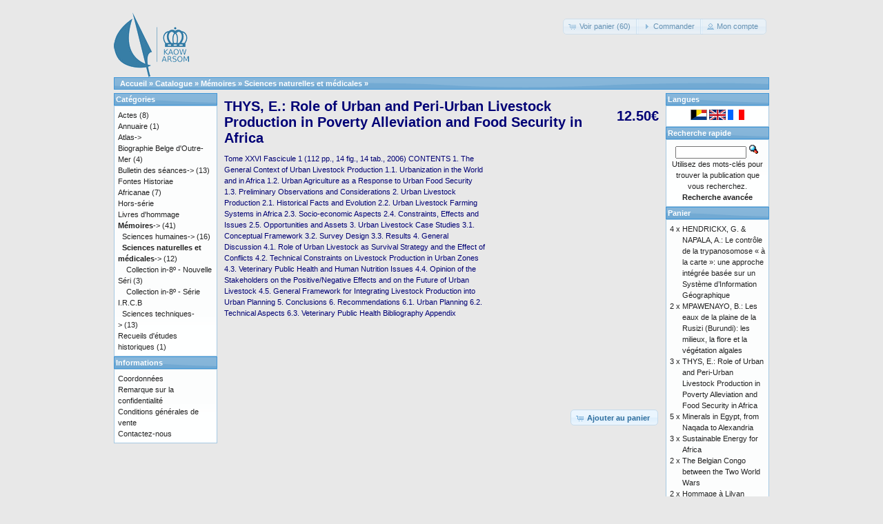

--- FILE ---
content_type: text/html; charset=UTF-8
request_url: https://catalog.kaowarsom.be/catalog/product_info.php?products_id=550&osCsid=1hp97sh4t1i9dv3clh6jrnt3e1
body_size: 4983
content:
﻿﻿﻿﻿﻿<!DOCTYPE html>
<html dir="ltr" lang="fr">
<head>
<meta http-equiv="Content-Type" content="text/html; charset=utf-8" />
<title>THYS, E.: Role of Urban and Peri-Urban Livestock Production in Poverty Alleviation and Food Security in Africa, Librairie en ligne de l'ARSOM</title>
<base href="https://catalog.kaowarsom.be/catalog/" />
<link rel="stylesheet" type="text/css" href="ext/jquery/ui/redmond/jquery-ui-1.10.4.min.css" />
<script type="text/javascript" src="ext/jquery/jquery-1.11.1.min.js"></script>
<script type="text/javascript" src="ext/jquery/ui/jquery-ui-1.10.4.min.js"></script>

<script type="text/javascript" src="ext/jquery/ui/i18n/jquery.ui.datepicker-fr.js"></script>
<script type="text/javascript">
$.datepicker.setDefaults($.datepicker.regional['fr']);
</script>

<script type="text/javascript" src="ext/photoset-grid/jquery.photoset-grid.min.js"></script>

<link rel="stylesheet" type="text/css" href="ext/colorbox/colorbox.css" />
<script type="text/javascript" src="ext/colorbox/jquery.colorbox-min.js"></script>

<link rel="stylesheet" type="text/css" href="ext/960gs/960_24_col.css" />
<link rel="stylesheet" type="text/css" href="stylesheet.css" />
<link rel="canonical" href="https://catalog.kaowarsom.be/catalog/product_info.php?products_id=550" />
</head>
<body>

<div id="bodyWrapper" class="container_24">


<div id="header" class="grid_24">
  <div id="storeLogo"><a href="https://catalog.kaowarsom.be/catalog/index.php?osCsid=1hp97sh4t1i9dv3clh6jrnt3e1"><img src="images/store_logo.png" alt="Bookshop arsom" title="Bookshop arsom" width="109" height="95" /></a></div>

  <div id="headerShortcuts">
<span class="tdbLink"><a id="tdb1" href="https://catalog.kaowarsom.be/catalog/shopping_cart.php?osCsid=1hp97sh4t1i9dv3clh6jrnt3e1">Voir panier (60)</a></span><script type="text/javascript">$("#tdb1").button({icons:{primary:"ui-icon-cart"}}).addClass("ui-priority-secondary").parent().removeClass("tdbLink");</script><span class="tdbLink"><a id="tdb2" href="https://catalog.kaowarsom.be/catalog/checkout_shipping.php?osCsid=1hp97sh4t1i9dv3clh6jrnt3e1">Commander</a></span><script type="text/javascript">$("#tdb2").button({icons:{primary:"ui-icon-triangle-1-e"}}).addClass("ui-priority-secondary").parent().removeClass("tdbLink");</script><span class="tdbLink"><a id="tdb3" href="https://catalog.kaowarsom.be/catalog/account.php?osCsid=1hp97sh4t1i9dv3clh6jrnt3e1">Mon compte</a></span><script type="text/javascript">$("#tdb3").button({icons:{primary:"ui-icon-person"}}).addClass("ui-priority-secondary").parent().removeClass("tdbLink");</script>  </div>

<script type="text/javascript">
  $("#headerShortcuts").buttonset();
</script>
</div>

<div class="grid_24 ui-widget infoBoxContainer">
  <div class="ui-widget-header infoBoxHeading">&nbsp;&nbsp;<a href="https://catalog.kaowarsom.be" class="headerNavigation">Accueil</a> &raquo; <a href="https://catalog.kaowarsom.be/catalog/index.php?osCsid=1hp97sh4t1i9dv3clh6jrnt3e1" class="headerNavigation">Catalogue</a> &raquo; <a href="https://catalog.kaowarsom.be/catalog/index.php?cPath=29&amp;osCsid=1hp97sh4t1i9dv3clh6jrnt3e1" class="headerNavigation">Mémoires</a> &raquo; <a href="https://catalog.kaowarsom.be/catalog/index.php?cPath=29_33&amp;osCsid=1hp97sh4t1i9dv3clh6jrnt3e1" class="headerNavigation">Sciences naturelles et médicales</a> &raquo; <a href="https://catalog.kaowarsom.be/catalog/product_info.php?cPath=29_33&amp;products_id=550&amp;osCsid=1hp97sh4t1i9dv3clh6jrnt3e1" class="headerNavigation"></a></div>
</div>


<div id="bodyContent" class="grid_16 push_4">

<form name="cart_quantity" action="https://catalog.kaowarsom.be/catalog/product_info.php?products_id=550&amp;action=add_product&amp;osCsid=1hp97sh4t1i9dv3clh6jrnt3e1" method="post">
<div>
  <h1 style="float: right;">12.50€</h1>
  <h1>THYS, E.: Role of Urban and Peri-Urban Livestock Production in Poverty Alleviation and Food Security in Africa</h1>
</div>

<div class="contentContainer">
  <div class="contentText">


    <div id="piGal">
      <img src="images/no_picture.gif" alt="THYS, E.: Role of Urban and Peri-Urban Livestock Production in Poverty Alleviation and Food Security in Africa" title="THYS, E.: Role of Urban and Peri-Urban Livestock Production in Poverty Alleviation and Food Security in Africa" width="155" height="233" />    </div>


<script type="text/javascript">
$(function() {
  $('#piGal').css({
    'visibility': 'hidden'
  });

  $('#piGal').photosetGrid({
    layout: '1',
    width: '250px',
    highresLinks: true,
    rel: 'pigallery',
    onComplete: function() {
      $('#piGal').css({ 'visibility': 'visible'});

      $('#piGal a').colorbox({
        maxHeight: '90%',
        maxWidth: '90%',
        rel: 'pigallery'
      });

      $('#piGal img').each(function() {
        var imgid = $(this).attr('id').substring(9);

        if ( $('#piGalDiv_' + imgid).length ) {
          $(this).parent().colorbox({ inline: true, href: "#piGalDiv_" + imgid });
        }
      });
    }
  });
});
</script>

Tome XXVI Fascicule 1 (112 pp., 14 fig., 14 tab., 2006)

CONTENTS
1. The General Context of Urban Livestock Production
1.1. Urbanization in the World and in Africa
1.2. Urban Agriculture as a Response to Urban Food Security
1.3. Preliminary Observations and Considerations
2. Urban Livestock Production
2.1. Historical Facts and Evolution
2.2. Urban Livestock Farming Systems in Africa
2.3. Socio-economic Aspects
2.4. Constraints, Effects and Issues
2.5. Opportunities and Assets
3. Urban Livestock Case Studies
3.1. Conceptual Framework
3.2. Survey Design
3.3. Results
4. General Discussion
4.1. Role of Urban Livestock as Survival Strategy and the Effect of Conflicts
4.2. Technical Constraints on Livestock Production in Urban Zones
4.3. Veterinary Public Health and Human Nutrition Issues
4.4. Opinion of the Stakeholders on the Positive/Negative Effects and on the
Future of Urban Livestock
4.5. General Framework for Integrating Livestock Production into Urban Planning
5. Conclusions
6. Recommendations
6.1. Urban Planning
6.2. Technical Aspects
6.3. Veterinary Public Health
Bibliography
Appendix

    <div style="clear: both;"></div>


  </div>


  <div class="buttonSet">
    <span class="buttonAction"><input type="hidden" name="products_id" value="550" /><span class="tdbLink"><button id="tdb4" type="submit">Ajouter au panier</button></span><script type="text/javascript">$("#tdb4").button({icons:{primary:"ui-icon-cart"}}).addClass("ui-priority-primary").parent().removeClass("tdbLink");</script></span>

   
  </div>


</div>

</form>


</div> <!-- bodyContent //-->


<div id="columnLeft" class="grid_4 pull_16">
  <div class="ui-widget infoBoxContainer">  <div class="ui-widget-header infoBoxHeading">Catégories</div>  <div class="ui-widget-content infoBoxContents"><a href="https://catalog.kaowarsom.be/catalog/index.php?cPath=22&amp;osCsid=1hp97sh4t1i9dv3clh6jrnt3e1">Actes</a>&nbsp;(8)<br /><a href="https://catalog.kaowarsom.be/catalog/index.php?cPath=49&amp;osCsid=1hp97sh4t1i9dv3clh6jrnt3e1">Annuaire</a>&nbsp;(1)<br /><a href="https://catalog.kaowarsom.be/catalog/index.php?cPath=23&amp;osCsid=1hp97sh4t1i9dv3clh6jrnt3e1">Atlas-&gt;</a><br /><a href="https://catalog.kaowarsom.be/catalog/index.php?cPath=24&amp;osCsid=1hp97sh4t1i9dv3clh6jrnt3e1">Biographie Belge d'Outre-Mer</a>&nbsp;(4)<br /><a href="https://catalog.kaowarsom.be/catalog/index.php?cPath=25&amp;osCsid=1hp97sh4t1i9dv3clh6jrnt3e1">Bulletin des séances-&gt;</a>&nbsp;(13)<br /><a href="https://catalog.kaowarsom.be/catalog/index.php?cPath=26&amp;osCsid=1hp97sh4t1i9dv3clh6jrnt3e1">Fontes Historiae Africanae</a>&nbsp;(7)<br /><a href="https://catalog.kaowarsom.be/catalog/index.php?cPath=27&amp;osCsid=1hp97sh4t1i9dv3clh6jrnt3e1">Hors-série</a><br /><a href="https://catalog.kaowarsom.be/catalog/index.php?cPath=28&amp;osCsid=1hp97sh4t1i9dv3clh6jrnt3e1">Livres d'hommage</a><br /><a href="https://catalog.kaowarsom.be/catalog/index.php?cPath=29&amp;osCsid=1hp97sh4t1i9dv3clh6jrnt3e1"><strong>Mémoires</strong>-&gt;</a>&nbsp;(41)<br />&nbsp;&nbsp;<a href="https://catalog.kaowarsom.be/catalog/index.php?cPath=29_32&amp;osCsid=1hp97sh4t1i9dv3clh6jrnt3e1">Sciences humaines-&gt;</a>&nbsp;(16)<br />&nbsp;&nbsp;<a href="https://catalog.kaowarsom.be/catalog/index.php?cPath=29_33&amp;osCsid=1hp97sh4t1i9dv3clh6jrnt3e1"><strong>Sciences naturelles et médicales</strong>-&gt;</a>&nbsp;(12)<br />&nbsp;&nbsp;&nbsp;&nbsp;<a href="https://catalog.kaowarsom.be/catalog/index.php?cPath=29_33_37&amp;osCsid=1hp97sh4t1i9dv3clh6jrnt3e1">Collection in-8º - Nouvelle Séri</a>&nbsp;(3)<br />&nbsp;&nbsp;&nbsp;&nbsp;<a href="https://catalog.kaowarsom.be/catalog/index.php?cPath=29_33_38&amp;osCsid=1hp97sh4t1i9dv3clh6jrnt3e1">Collection in-8º - Série I.R.C.B</a><br />&nbsp;&nbsp;<a href="https://catalog.kaowarsom.be/catalog/index.php?cPath=29_39&amp;osCsid=1hp97sh4t1i9dv3clh6jrnt3e1">Sciences techniques-&gt;</a>&nbsp;(13)<br /><a href="https://catalog.kaowarsom.be/catalog/index.php?cPath=30&amp;osCsid=1hp97sh4t1i9dv3clh6jrnt3e1">Recueils d'études historiques</a>&nbsp;(1)<br /></div></div>
<div class="ui-widget infoBoxContainer">  <div class="ui-widget-header infoBoxHeading">Informations</div>  <div class="ui-widget-content infoBoxContents">    <a href="https://catalog.kaowarsom.be/catalog/shipping.php?osCsid=1hp97sh4t1i9dv3clh6jrnt3e1">Coordonnées</a><br />    <a href="https://catalog.kaowarsom.be/catalog/privacy.php?osCsid=1hp97sh4t1i9dv3clh6jrnt3e1">Remarque sur la confidentialité</a><br />    <a href="https://catalog.kaowarsom.be/catalog/conditions.php?osCsid=1hp97sh4t1i9dv3clh6jrnt3e1">Conditions générales de vente</a><br />    <a href="https://catalog.kaowarsom.be/catalog/contact_us.php?osCsid=1hp97sh4t1i9dv3clh6jrnt3e1">Contactez-nous</a>  </div></div></div>


<div id="columnRight" class="grid_4">
  <div class="ui-widget infoBoxContainer">  <div class="ui-widget-header infoBoxHeading">Langues</div>  <div class="ui-widget-content infoBoxContents" style="text-align: center;"> <a href="https://catalog.kaowarsom.be/catalog/product_info.php?products_id=550&amp;language=nl&amp;osCsid=1hp97sh4t1i9dv3clh6jrnt3e1"><img src="includes/languages/dutch/images/icon.gif" alt="Nederlands" title="Nederlands" width="24" height="15" /></a>  <a href="https://catalog.kaowarsom.be/catalog/product_info.php?products_id=550&amp;language=en&amp;osCsid=1hp97sh4t1i9dv3clh6jrnt3e1"><img src="includes/languages/english/images/icon.gif" alt="English" title="English" width="24" height="15" /></a>  <a href="https://catalog.kaowarsom.be/catalog/product_info.php?products_id=550&amp;language=fr&amp;osCsid=1hp97sh4t1i9dv3clh6jrnt3e1"><img src="includes/languages/french/images/icon.gif" alt="Français" title="Français" width="24" height="15" /></a> </div></div>
<div class="ui-widget infoBoxContainer">  <div class="ui-widget-header infoBoxHeading">Recherche rapide</div>  <div class="ui-widget-content infoBoxContents" style="text-align: center;">    <form name="quick_find" action="https://catalog.kaowarsom.be/catalog/advanced_search_result.php" method="get">    <input type="text" name="keywords" size="10" maxlength="30" style="width: 75%" />&nbsp;<input type="hidden" name="search_in_description" value="1" /><input type="hidden" name="osCsid" value="1hp97sh4t1i9dv3clh6jrnt3e1" /><input type="image" src="includes/languages/french/images/buttons/button_quick_find.gif" alt="Recherche rapide" title=" Recherche rapide " /><br />Utilisez des mots-clés pour trouver la publication que vous recherchez.<br /><a href="https://catalog.kaowarsom.be/catalog/advanced_search.php?osCsid=1hp97sh4t1i9dv3clh6jrnt3e1"><strong>Recherche avancée</strong></a>    </form>  </div></div>
<div class="ui-widget infoBoxContainer">  <div class="ui-widget-header infoBoxHeading"><a href="https://catalog.kaowarsom.be/catalog/shopping_cart.php?osCsid=1hp97sh4t1i9dv3clh6jrnt3e1">Panier</a></div>  <table border="0" width="100%" cellspacing="0" cellpadding="0" class="ui-widget-content infoBoxContents"><tr><td align="right" valign="top">4&nbsp;x&nbsp;</td><td valign="top"><a href="https://catalog.kaowarsom.be/catalog/product_info.php?products_id=537&amp;osCsid=1hp97sh4t1i9dv3clh6jrnt3e1">HENDRICKX, G. & NAPALA, A.: Le contrôle de la trypanosomose « à la carte »: une approche intégrée basée sur un Système d’Information Géographique</a></td></tr><tr><td align="right" valign="top">2&nbsp;x&nbsp;</td><td valign="top"><a href="https://catalog.kaowarsom.be/catalog/product_info.php?products_id=544&amp;osCsid=1hp97sh4t1i9dv3clh6jrnt3e1">MPAWENAYO, B.: Les eaux de la plaine de la Rusizi (Burundi): les milieux, la flore et la végétation algales</a></td></tr><tr><td align="right" valign="top">3&nbsp;x&nbsp;</td><td valign="top"><a href="https://catalog.kaowarsom.be/catalog/product_info.php?products_id=550&amp;osCsid=1hp97sh4t1i9dv3clh6jrnt3e1">THYS, E.: Role of Urban and Peri-Urban Livestock Production in Poverty Alleviation and Food Security in Africa</a></td></tr><tr><td align="right" valign="top">5&nbsp;x&nbsp;</td><td valign="top"><a href="https://catalog.kaowarsom.be/catalog/product_info.php?products_id=820&amp;osCsid=1hp97sh4t1i9dv3clh6jrnt3e1">Minerals in Egypt, from Naqada to Alexandria</a></td></tr><tr><td align="right" valign="top">3&nbsp;x&nbsp;</td><td valign="top"><a href="https://catalog.kaowarsom.be/catalog/product_info.php?products_id=811&amp;osCsid=1hp97sh4t1i9dv3clh6jrnt3e1">Sustainable Energy for Africa</a></td></tr><tr><td align="right" valign="top">2&nbsp;x&nbsp;</td><td valign="top"><a href="https://catalog.kaowarsom.be/catalog/product_info.php?products_id=800&amp;osCsid=1hp97sh4t1i9dv3clh6jrnt3e1">The Belgian Congo between the Two World Wars</a></td></tr><tr><td align="right" valign="top">2&nbsp;x&nbsp;</td><td valign="top"><a href="https://catalog.kaowarsom.be/catalog/product_info.php?products_id=816&amp;osCsid=1hp97sh4t1i9dv3clh6jrnt3e1">Hommage à Lilyan Kesteloot</a></td></tr><tr><td align="right" valign="top">5&nbsp;x&nbsp;</td><td valign="top"><a href="https://catalog.kaowarsom.be/catalog/product_info.php?products_id=818&amp;osCsid=1hp97sh4t1i9dv3clh6jrnt3e1">Annuaire 2023</a></td></tr><tr><td align="right" valign="top">1&nbsp;x&nbsp;</td><td valign="top"><a href="https://catalog.kaowarsom.be/catalog/product_info.php?products_id=819&amp;osCsid=1hp97sh4t1i9dv3clh6jrnt3e1">Tome 2 fascicule 1 (2024)</a></td></tr><tr><td align="right" valign="top">2&nbsp;x&nbsp;</td><td valign="top"><a href="https://catalog.kaowarsom.be/catalog/product_info.php?products_id=797&amp;osCsid=1hp97sh4t1i9dv3clh6jrnt3e1">What Ever Happened to the People? Humans and Anthropomorphs in the Rock Art of Northern Africa</a></td></tr><tr><td align="right" valign="top">2&nbsp;x&nbsp;</td><td valign="top"><a href="https://catalog.kaowarsom.be/catalog/product_info.php?products_id=29&amp;osCsid=1hp97sh4t1i9dv3clh6jrnt3e1">VELLUT J.-L. : Simon Kimbangu. 1921 : de la prédication à la déportation. Les sources. Vol. II : Fonds missionnaires catholiques</a></td></tr><tr><td align="right" valign="top">1&nbsp;x&nbsp;</td><td valign="top"><a href="https://catalog.kaowarsom.be/catalog/product_info.php?products_id=30&amp;osCsid=1hp97sh4t1i9dv3clh6jrnt3e1">VINCK H. : Conflits fonciers au Congo belge. Opinions congolaises</a></td></tr><tr><td align="right" valign="top">1&nbsp;x&nbsp;</td><td valign="top"><a href="https://catalog.kaowarsom.be/catalog/product_info.php?products_id=809&amp;osCsid=1hp97sh4t1i9dv3clh6jrnt3e1">Tome 64 fascicule 2 (2018)</a></td></tr><tr><td align="right" valign="top">3&nbsp;x&nbsp;</td><td valign="top"><a href="https://catalog.kaowarsom.be/catalog/product_info.php?products_id=803&amp;osCsid=1hp97sh4t1i9dv3clh6jrnt3e1">LUFFIN X. : Un autre regard sur l'histoire congolaise. Les documents arabes et swahilis dans les archives belges (1880-1899)</a></td></tr><tr><td align="right" valign="top">1&nbsp;x&nbsp;</td><td valign="top"><a href="https://catalog.kaowarsom.be/catalog/product_info.php?products_id=33&amp;osCsid=1hp97sh4t1i9dv3clh6jrnt3e1">VELLUT J.-L. : Simon Kimbangu. 1921 : de la prédication à la déportation. Les sources. Vol. I : Fonds missionnaires protestants. (1) Alliance missionnaire suédoise (Svenska Missionsförbundet, SMF)</a></td></tr><tr><td align="right" valign="top">1&nbsp;x&nbsp;</td><td valign="top"><a href="https://catalog.kaowarsom.be/catalog/product_info.php?products_id=801&amp;osCsid=1hp97sh4t1i9dv3clh6jrnt3e1">Tome 62 fascicule 1 (2016)</a></td></tr><tr><td align="right" valign="top">4&nbsp;x&nbsp;</td><td valign="top"><a href="https://catalog.kaowarsom.be/catalog/product_info.php?products_id=241&amp;osCsid=1hp97sh4t1i9dv3clh6jrnt3e1">The Signs of Which Times? Chronological and Palaeoenvironmental Issues in the Rock Art of Northern Africa</a></td></tr><tr><td align="right" valign="top">1&nbsp;x&nbsp;</td><td valign="top"><a href="https://catalog.kaowarsom.be/catalog/product_info.php?products_id=813&amp;osCsid=1hp97sh4t1i9dv3clh6jrnt3e1">Tome 65 fascicule 2 (2019)</a></td></tr><tr><td align="right" valign="top">1&nbsp;x&nbsp;</td><td valign="top"><a href="https://catalog.kaowarsom.be/catalog/product_info.php?products_id=545&amp;osCsid=1hp97sh4t1i9dv3clh6jrnt3e1">NICOLAI, H.: La répartition et la densité de la population au Kivu</a></td></tr><tr><td align="right" valign="top">1&nbsp;x&nbsp;</td><td valign="top"><a href="https://catalog.kaowarsom.be/catalog/product_info.php?products_id=561&amp;osCsid=1hp97sh4t1i9dv3clh6jrnt3e1">HOYLE, B.: Ports, Port Cities and Coastal Zones: Development, Interdependence and Competition in East Africa</a></td></tr><tr><td align="right" valign="top">1&nbsp;x&nbsp;</td><td valign="top"><a href="https://catalog.kaowarsom.be/catalog/product_info.php?products_id=31&amp;osCsid=1hp97sh4t1i9dv3clh6jrnt3e1">VANDERLINDEN J. : Main-d'oeuvre, Eglise, Capital et Administration dans le Congo des années trente. Vol.II</a></td></tr><tr><td align="right" valign="top">1&nbsp;x&nbsp;</td><td valign="top"><a href="https://catalog.kaowarsom.be/catalog/product_info.php?products_id=557&amp;osCsid=1hp97sh4t1i9dv3clh6jrnt3e1">BULTOT, F. & GELLENS, D. : Sur le caractère stationnaire et cyclique des précipitations au Rwanda</a></td></tr><tr><td align="right" valign="top">1&nbsp;x&nbsp;</td><td valign="top"><a href="https://catalog.kaowarsom.be/catalog/product_info.php?products_id=810&amp;osCsid=1hp97sh4t1i9dv3clh6jrnt3e1">Tome 65 fascicule 1 (2019)</a></td></tr><tr><td align="right" valign="top">1&nbsp;x&nbsp;</td><td valign="top"><a href="https://catalog.kaowarsom.be/catalog/product_info.php?products_id=125&amp;osCsid=1hp97sh4t1i9dv3clh6jrnt3e1">LUWEL, M.: H.-H. Johnston et H.M. Stanley sur le Congo</a></td></tr><tr><td align="right" valign="top">1&nbsp;x&nbsp;</td><td valign="top"><a href="https://catalog.kaowarsom.be/catalog/product_info.php?products_id=807&amp;osCsid=1hp97sh4t1i9dv3clh6jrnt3e1">Tome 64 fascicule 1 (2018)</a></td></tr><tr><td align="right" valign="top">1&nbsp;x&nbsp;</td><td valign="top"><a href="https://catalog.kaowarsom.be/catalog/product_info.php?products_id=93&amp;osCsid=1hp97sh4t1i9dv3clh6jrnt3e1">BASTIN, Y.: Les relations sémantiques dans les langues bantoues</a></td></tr><tr><td align="right" valign="top">1&nbsp;x&nbsp;</td><td valign="top"><a href="https://catalog.kaowarsom.be/catalog/product_info.php?products_id=90&amp;osCsid=1hp97sh4t1i9dv3clh6jrnt3e1">ABDEL-RAHMAN EL-RASHEED, F.: Activités commerciales et dynamisme socio-économique au Darfûr</a></td></tr><tr><td align="right" valign="top">1&nbsp;x&nbsp;</td><td valign="top"><a href="https://catalog.kaowarsom.be/catalog/product_info.php?products_id=806&amp;osCsid=1hp97sh4t1i9dv3clh6jrnt3e1">Tome 63 fascicule 2 (2017)</a></td></tr><tr><td align="right" valign="top">1&nbsp;x&nbsp;</td><td valign="top"><a href="https://catalog.kaowarsom.be/catalog/product_info.php?products_id=534&amp;osCsid=1hp97sh4t1i9dv3clh6jrnt3e1">GOLAMA SWANA KAKETA, A.: Bacillariophycées, Desmidiées et Euglénophycées de la Région de Kisangani (Zaïre)</a></td></tr><tr><td align="right" valign="top">1&nbsp;x&nbsp;</td><td valign="top"><a href="https://catalog.kaowarsom.be/catalog/product_info.php?products_id=32&amp;osCsid=1hp97sh4t1i9dv3clh6jrnt3e1">VANDERLINDEN J. : Main-d'oeuvre, Eglise, Capital et Administration dans le Congo des années trente. Vol.I</a></td></tr><tr><td align="right" valign="top">1&nbsp;x&nbsp;</td><td valign="top"><a href="https://catalog.kaowarsom.be/catalog/product_info.php?products_id=198&amp;osCsid=1hp97sh4t1i9dv3clh6jrnt3e1">Easter Island: Collapse or Transformation? A State of the Art</a></td></tr><tr><td align="right" valign="top">4&nbsp;x&nbsp;</td><td valign="top"><a href="https://catalog.kaowarsom.be/catalog/product_info.php?products_id=627&amp;osCsid=1hp97sh4t1i9dv3clh6jrnt3e1">BULTOT, F. & DUPRIEZ, G. L.: Niveaux et débits du fleuve Zaïre à Kinshasa (Régime - Variabilité - Prévision)</a></td></tr><tr><td colspan="2" style="padding-top: 5px; padding-bottom: 2px;"><img src="images/pixel_black.gif" alt="" width="100%" height="1" /></td></tr><tr><td colspan="2" align="right">1,369.60€</td></tr></table></div>
<div class="ui-widget infoBoxContainer">  <div class="ui-widget-header infoBoxHeading">Partager une publication</div>  <div class="ui-widget-content infoBoxContents" style="text-align: center;"><a href="https://catalog.kaowarsom.be/catalog/tell_a_friend.php?products_id=550&amp;osCsid=1hp97sh4t1i9dv3clh6jrnt3e1"><img src="images/social_bookmarks/email.png" border="0" title="Partager par Mail" alt="Partager par Mail" /></a></div></div></div>



<div class="grid_24 footer">
  <p align="center">Copyright &copy; 2026 <a href="http://ww.kaowarsom.be/fr" target="_blank">Académie Royale des Sciences d'Outre-Mer</a><br />Propulsé par <a href="http://www.oscommerce.com" target="_blank">osCommerce</a></p>
</div>


<script type="text/javascript">
$('.productListTable tr:nth-child(even)').addClass('alt');
</script>

</div> <!-- bodyWrapper //-->


</body>
</html>
